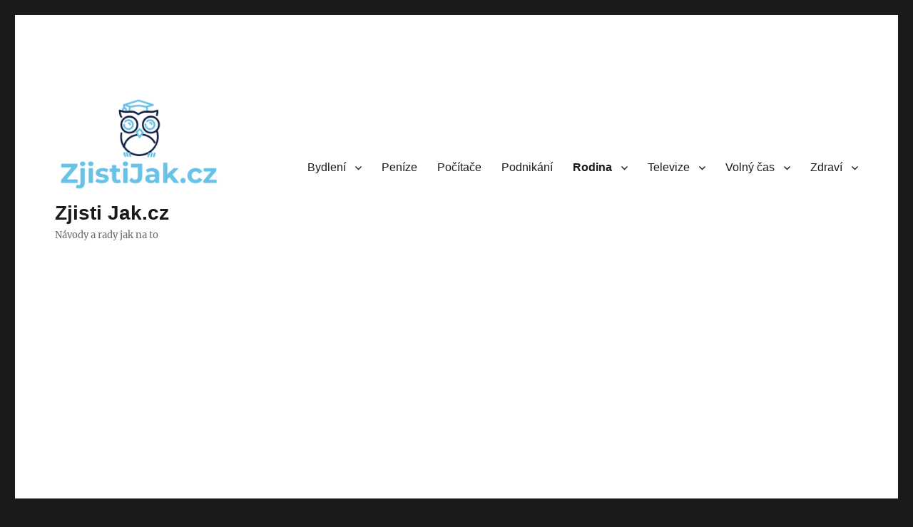

--- FILE ---
content_type: text/html; charset=UTF-8
request_url: https://zjistijak.cz/rodina/deti/
body_size: 19038
content:
<!DOCTYPE html>
<html lang="cs" prefix="og: https://ogp.me/ns#" class="no-js">
<head>
	<meta charset="UTF-8">
	<meta name="viewport" content="width=device-width, initial-scale=1">
	<link rel="profile" href="https://gmpg.org/xfn/11">
		<script>(function(html){html.className = html.className.replace(/\bno-js\b/,'js')})(document.documentElement);</script>

<!-- Optimalizace pro vyhledávače podle Rank Math - https://rankmath.com/ -->
<title>Děti Zjisti Jak.cz</title>
<meta name="robots" content="index, follow, max-snippet:-1, max-video-preview:-1, max-image-preview:large"/>
<link rel="canonical" href="https://zjistijak.cz/rodina/deti/" />
<link rel="next" href="https://zjistijak.cz/rodina/deti/page/2/" />
<meta property="og:locale" content="cs_CZ" />
<meta property="og:type" content="article" />
<meta property="og:title" content="Děti Zjisti Jak.cz" />
<meta property="og:url" content="https://zjistijak.cz/rodina/deti/" />
<meta property="og:site_name" content="Zjisti Jak.cz" />
<meta name="twitter:card" content="summary_large_image" />
<meta name="twitter:title" content="Děti Zjisti Jak.cz" />
<meta name="twitter:label1" content="Příspěvky" />
<meta name="twitter:data1" content="30" />
<script type="application/ld+json" class="rank-math-schema">{"@context":"https://schema.org","@graph":[{"@type":"Person","@id":"https://zjistijak.cz/#person","name":"Zjisti Jak.cz","url":"https://zjistijak.cz","image":{"@type":"ImageObject","@id":"https://zjistijak.cz/#logo","url":"https://zjistijak.cz/wp-content/uploads/2021/04/zjistijak-logo-150x150.png","contentUrl":"https://zjistijak.cz/wp-content/uploads/2021/04/zjistijak-logo-150x150.png","caption":"Zjisti Jak.cz","inLanguage":"cs"}},{"@type":"WebSite","@id":"https://zjistijak.cz/#website","url":"https://zjistijak.cz","name":"Zjisti Jak.cz","publisher":{"@id":"https://zjistijak.cz/#person"},"inLanguage":"cs"},{"@type":"CollectionPage","@id":"https://zjistijak.cz/rodina/deti/#webpage","url":"https://zjistijak.cz/rodina/deti/","name":"D\u011bti Zjisti Jak.cz","isPartOf":{"@id":"https://zjistijak.cz/#website"},"inLanguage":"cs"}]}</script>
<!-- /Rank Math WordPress SEO plugin -->

<link rel="alternate" type="application/rss+xml" title="Zjisti Jak.cz &raquo; RSS zdroj" href="https://zjistijak.cz/feed/" />
<link rel="alternate" type="application/rss+xml" title="Zjisti Jak.cz &raquo; RSS komentářů" href="https://zjistijak.cz/comments/feed/" />
<link rel="alternate" type="application/rss+xml" title="Zjisti Jak.cz &raquo; RSS pro rubriku Děti" href="https://zjistijak.cz/rodina/deti/feed/" />
<script>
window._wpemojiSettings = {"baseUrl":"https:\/\/s.w.org\/images\/core\/emoji\/14.0.0\/72x72\/","ext":".png","svgUrl":"https:\/\/s.w.org\/images\/core\/emoji\/14.0.0\/svg\/","svgExt":".svg","source":{"concatemoji":"https:\/\/zjistijak.cz\/wp-includes\/js\/wp-emoji-release.min.js?ver=6.4.7"}};
/*! This file is auto-generated */
!function(i,n){var o,s,e;function c(e){try{var t={supportTests:e,timestamp:(new Date).valueOf()};sessionStorage.setItem(o,JSON.stringify(t))}catch(e){}}function p(e,t,n){e.clearRect(0,0,e.canvas.width,e.canvas.height),e.fillText(t,0,0);var t=new Uint32Array(e.getImageData(0,0,e.canvas.width,e.canvas.height).data),r=(e.clearRect(0,0,e.canvas.width,e.canvas.height),e.fillText(n,0,0),new Uint32Array(e.getImageData(0,0,e.canvas.width,e.canvas.height).data));return t.every(function(e,t){return e===r[t]})}function u(e,t,n){switch(t){case"flag":return n(e,"\ud83c\udff3\ufe0f\u200d\u26a7\ufe0f","\ud83c\udff3\ufe0f\u200b\u26a7\ufe0f")?!1:!n(e,"\ud83c\uddfa\ud83c\uddf3","\ud83c\uddfa\u200b\ud83c\uddf3")&&!n(e,"\ud83c\udff4\udb40\udc67\udb40\udc62\udb40\udc65\udb40\udc6e\udb40\udc67\udb40\udc7f","\ud83c\udff4\u200b\udb40\udc67\u200b\udb40\udc62\u200b\udb40\udc65\u200b\udb40\udc6e\u200b\udb40\udc67\u200b\udb40\udc7f");case"emoji":return!n(e,"\ud83e\udef1\ud83c\udffb\u200d\ud83e\udef2\ud83c\udfff","\ud83e\udef1\ud83c\udffb\u200b\ud83e\udef2\ud83c\udfff")}return!1}function f(e,t,n){var r="undefined"!=typeof WorkerGlobalScope&&self instanceof WorkerGlobalScope?new OffscreenCanvas(300,150):i.createElement("canvas"),a=r.getContext("2d",{willReadFrequently:!0}),o=(a.textBaseline="top",a.font="600 32px Arial",{});return e.forEach(function(e){o[e]=t(a,e,n)}),o}function t(e){var t=i.createElement("script");t.src=e,t.defer=!0,i.head.appendChild(t)}"undefined"!=typeof Promise&&(o="wpEmojiSettingsSupports",s=["flag","emoji"],n.supports={everything:!0,everythingExceptFlag:!0},e=new Promise(function(e){i.addEventListener("DOMContentLoaded",e,{once:!0})}),new Promise(function(t){var n=function(){try{var e=JSON.parse(sessionStorage.getItem(o));if("object"==typeof e&&"number"==typeof e.timestamp&&(new Date).valueOf()<e.timestamp+604800&&"object"==typeof e.supportTests)return e.supportTests}catch(e){}return null}();if(!n){if("undefined"!=typeof Worker&&"undefined"!=typeof OffscreenCanvas&&"undefined"!=typeof URL&&URL.createObjectURL&&"undefined"!=typeof Blob)try{var e="postMessage("+f.toString()+"("+[JSON.stringify(s),u.toString(),p.toString()].join(",")+"));",r=new Blob([e],{type:"text/javascript"}),a=new Worker(URL.createObjectURL(r),{name:"wpTestEmojiSupports"});return void(a.onmessage=function(e){c(n=e.data),a.terminate(),t(n)})}catch(e){}c(n=f(s,u,p))}t(n)}).then(function(e){for(var t in e)n.supports[t]=e[t],n.supports.everything=n.supports.everything&&n.supports[t],"flag"!==t&&(n.supports.everythingExceptFlag=n.supports.everythingExceptFlag&&n.supports[t]);n.supports.everythingExceptFlag=n.supports.everythingExceptFlag&&!n.supports.flag,n.DOMReady=!1,n.readyCallback=function(){n.DOMReady=!0}}).then(function(){return e}).then(function(){var e;n.supports.everything||(n.readyCallback(),(e=n.source||{}).concatemoji?t(e.concatemoji):e.wpemoji&&e.twemoji&&(t(e.twemoji),t(e.wpemoji)))}))}((window,document),window._wpemojiSettings);
</script>
<style id='wp-emoji-styles-inline-css'>

	img.wp-smiley, img.emoji {
		display: inline !important;
		border: none !important;
		box-shadow: none !important;
		height: 1em !important;
		width: 1em !important;
		margin: 0 0.07em !important;
		vertical-align: -0.1em !important;
		background: none !important;
		padding: 0 !important;
	}
</style>
<link rel='stylesheet' id='wp-block-library-css' href='https://zjistijak.cz/wp-includes/css/dist/block-library/style.min.css?ver=6.4.7' media='all' />
<style id='wp-block-library-theme-inline-css'>
.wp-block-audio figcaption{color:#555;font-size:13px;text-align:center}.is-dark-theme .wp-block-audio figcaption{color:hsla(0,0%,100%,.65)}.wp-block-audio{margin:0 0 1em}.wp-block-code{border:1px solid #ccc;border-radius:4px;font-family:Menlo,Consolas,monaco,monospace;padding:.8em 1em}.wp-block-embed figcaption{color:#555;font-size:13px;text-align:center}.is-dark-theme .wp-block-embed figcaption{color:hsla(0,0%,100%,.65)}.wp-block-embed{margin:0 0 1em}.blocks-gallery-caption{color:#555;font-size:13px;text-align:center}.is-dark-theme .blocks-gallery-caption{color:hsla(0,0%,100%,.65)}.wp-block-image figcaption{color:#555;font-size:13px;text-align:center}.is-dark-theme .wp-block-image figcaption{color:hsla(0,0%,100%,.65)}.wp-block-image{margin:0 0 1em}.wp-block-pullquote{border-bottom:4px solid;border-top:4px solid;color:currentColor;margin-bottom:1.75em}.wp-block-pullquote cite,.wp-block-pullquote footer,.wp-block-pullquote__citation{color:currentColor;font-size:.8125em;font-style:normal;text-transform:uppercase}.wp-block-quote{border-left:.25em solid;margin:0 0 1.75em;padding-left:1em}.wp-block-quote cite,.wp-block-quote footer{color:currentColor;font-size:.8125em;font-style:normal;position:relative}.wp-block-quote.has-text-align-right{border-left:none;border-right:.25em solid;padding-left:0;padding-right:1em}.wp-block-quote.has-text-align-center{border:none;padding-left:0}.wp-block-quote.is-large,.wp-block-quote.is-style-large,.wp-block-quote.is-style-plain{border:none}.wp-block-search .wp-block-search__label{font-weight:700}.wp-block-search__button{border:1px solid #ccc;padding:.375em .625em}:where(.wp-block-group.has-background){padding:1.25em 2.375em}.wp-block-separator.has-css-opacity{opacity:.4}.wp-block-separator{border:none;border-bottom:2px solid;margin-left:auto;margin-right:auto}.wp-block-separator.has-alpha-channel-opacity{opacity:1}.wp-block-separator:not(.is-style-wide):not(.is-style-dots){width:100px}.wp-block-separator.has-background:not(.is-style-dots){border-bottom:none;height:1px}.wp-block-separator.has-background:not(.is-style-wide):not(.is-style-dots){height:2px}.wp-block-table{margin:0 0 1em}.wp-block-table td,.wp-block-table th{word-break:normal}.wp-block-table figcaption{color:#555;font-size:13px;text-align:center}.is-dark-theme .wp-block-table figcaption{color:hsla(0,0%,100%,.65)}.wp-block-video figcaption{color:#555;font-size:13px;text-align:center}.is-dark-theme .wp-block-video figcaption{color:hsla(0,0%,100%,.65)}.wp-block-video{margin:0 0 1em}.wp-block-template-part.has-background{margin-bottom:0;margin-top:0;padding:1.25em 2.375em}
</style>
<style id='rank-math-toc-block-style-inline-css'>
.wp-block-rank-math-toc-block nav ol{counter-reset:item}.wp-block-rank-math-toc-block nav ol li{display:block}.wp-block-rank-math-toc-block nav ol li:before{content:counters(item, ".") " ";counter-increment:item}

</style>
<style id='classic-theme-styles-inline-css'>
/*! This file is auto-generated */
.wp-block-button__link{color:#fff;background-color:#32373c;border-radius:9999px;box-shadow:none;text-decoration:none;padding:calc(.667em + 2px) calc(1.333em + 2px);font-size:1.125em}.wp-block-file__button{background:#32373c;color:#fff;text-decoration:none}
</style>
<style id='global-styles-inline-css'>
body{--wp--preset--color--black: #000000;--wp--preset--color--cyan-bluish-gray: #abb8c3;--wp--preset--color--white: #fff;--wp--preset--color--pale-pink: #f78da7;--wp--preset--color--vivid-red: #cf2e2e;--wp--preset--color--luminous-vivid-orange: #ff6900;--wp--preset--color--luminous-vivid-amber: #fcb900;--wp--preset--color--light-green-cyan: #7bdcb5;--wp--preset--color--vivid-green-cyan: #00d084;--wp--preset--color--pale-cyan-blue: #8ed1fc;--wp--preset--color--vivid-cyan-blue: #0693e3;--wp--preset--color--vivid-purple: #9b51e0;--wp--preset--color--dark-gray: #1a1a1a;--wp--preset--color--medium-gray: #686868;--wp--preset--color--light-gray: #e5e5e5;--wp--preset--color--blue-gray: #4d545c;--wp--preset--color--bright-blue: #007acc;--wp--preset--color--light-blue: #9adffd;--wp--preset--color--dark-brown: #402b30;--wp--preset--color--medium-brown: #774e24;--wp--preset--color--dark-red: #640c1f;--wp--preset--color--bright-red: #ff675f;--wp--preset--color--yellow: #ffef8e;--wp--preset--gradient--vivid-cyan-blue-to-vivid-purple: linear-gradient(135deg,rgba(6,147,227,1) 0%,rgb(155,81,224) 100%);--wp--preset--gradient--light-green-cyan-to-vivid-green-cyan: linear-gradient(135deg,rgb(122,220,180) 0%,rgb(0,208,130) 100%);--wp--preset--gradient--luminous-vivid-amber-to-luminous-vivid-orange: linear-gradient(135deg,rgba(252,185,0,1) 0%,rgba(255,105,0,1) 100%);--wp--preset--gradient--luminous-vivid-orange-to-vivid-red: linear-gradient(135deg,rgba(255,105,0,1) 0%,rgb(207,46,46) 100%);--wp--preset--gradient--very-light-gray-to-cyan-bluish-gray: linear-gradient(135deg,rgb(238,238,238) 0%,rgb(169,184,195) 100%);--wp--preset--gradient--cool-to-warm-spectrum: linear-gradient(135deg,rgb(74,234,220) 0%,rgb(151,120,209) 20%,rgb(207,42,186) 40%,rgb(238,44,130) 60%,rgb(251,105,98) 80%,rgb(254,248,76) 100%);--wp--preset--gradient--blush-light-purple: linear-gradient(135deg,rgb(255,206,236) 0%,rgb(152,150,240) 100%);--wp--preset--gradient--blush-bordeaux: linear-gradient(135deg,rgb(254,205,165) 0%,rgb(254,45,45) 50%,rgb(107,0,62) 100%);--wp--preset--gradient--luminous-dusk: linear-gradient(135deg,rgb(255,203,112) 0%,rgb(199,81,192) 50%,rgb(65,88,208) 100%);--wp--preset--gradient--pale-ocean: linear-gradient(135deg,rgb(255,245,203) 0%,rgb(182,227,212) 50%,rgb(51,167,181) 100%);--wp--preset--gradient--electric-grass: linear-gradient(135deg,rgb(202,248,128) 0%,rgb(113,206,126) 100%);--wp--preset--gradient--midnight: linear-gradient(135deg,rgb(2,3,129) 0%,rgb(40,116,252) 100%);--wp--preset--font-size--small: 13px;--wp--preset--font-size--medium: 20px;--wp--preset--font-size--large: 36px;--wp--preset--font-size--x-large: 42px;--wp--preset--spacing--20: 0.44rem;--wp--preset--spacing--30: 0.67rem;--wp--preset--spacing--40: 1rem;--wp--preset--spacing--50: 1.5rem;--wp--preset--spacing--60: 2.25rem;--wp--preset--spacing--70: 3.38rem;--wp--preset--spacing--80: 5.06rem;--wp--preset--shadow--natural: 6px 6px 9px rgba(0, 0, 0, 0.2);--wp--preset--shadow--deep: 12px 12px 50px rgba(0, 0, 0, 0.4);--wp--preset--shadow--sharp: 6px 6px 0px rgba(0, 0, 0, 0.2);--wp--preset--shadow--outlined: 6px 6px 0px -3px rgba(255, 255, 255, 1), 6px 6px rgba(0, 0, 0, 1);--wp--preset--shadow--crisp: 6px 6px 0px rgba(0, 0, 0, 1);}:where(.is-layout-flex){gap: 0.5em;}:where(.is-layout-grid){gap: 0.5em;}body .is-layout-flow > .alignleft{float: left;margin-inline-start: 0;margin-inline-end: 2em;}body .is-layout-flow > .alignright{float: right;margin-inline-start: 2em;margin-inline-end: 0;}body .is-layout-flow > .aligncenter{margin-left: auto !important;margin-right: auto !important;}body .is-layout-constrained > .alignleft{float: left;margin-inline-start: 0;margin-inline-end: 2em;}body .is-layout-constrained > .alignright{float: right;margin-inline-start: 2em;margin-inline-end: 0;}body .is-layout-constrained > .aligncenter{margin-left: auto !important;margin-right: auto !important;}body .is-layout-constrained > :where(:not(.alignleft):not(.alignright):not(.alignfull)){max-width: var(--wp--style--global--content-size);margin-left: auto !important;margin-right: auto !important;}body .is-layout-constrained > .alignwide{max-width: var(--wp--style--global--wide-size);}body .is-layout-flex{display: flex;}body .is-layout-flex{flex-wrap: wrap;align-items: center;}body .is-layout-flex > *{margin: 0;}body .is-layout-grid{display: grid;}body .is-layout-grid > *{margin: 0;}:where(.wp-block-columns.is-layout-flex){gap: 2em;}:where(.wp-block-columns.is-layout-grid){gap: 2em;}:where(.wp-block-post-template.is-layout-flex){gap: 1.25em;}:where(.wp-block-post-template.is-layout-grid){gap: 1.25em;}.has-black-color{color: var(--wp--preset--color--black) !important;}.has-cyan-bluish-gray-color{color: var(--wp--preset--color--cyan-bluish-gray) !important;}.has-white-color{color: var(--wp--preset--color--white) !important;}.has-pale-pink-color{color: var(--wp--preset--color--pale-pink) !important;}.has-vivid-red-color{color: var(--wp--preset--color--vivid-red) !important;}.has-luminous-vivid-orange-color{color: var(--wp--preset--color--luminous-vivid-orange) !important;}.has-luminous-vivid-amber-color{color: var(--wp--preset--color--luminous-vivid-amber) !important;}.has-light-green-cyan-color{color: var(--wp--preset--color--light-green-cyan) !important;}.has-vivid-green-cyan-color{color: var(--wp--preset--color--vivid-green-cyan) !important;}.has-pale-cyan-blue-color{color: var(--wp--preset--color--pale-cyan-blue) !important;}.has-vivid-cyan-blue-color{color: var(--wp--preset--color--vivid-cyan-blue) !important;}.has-vivid-purple-color{color: var(--wp--preset--color--vivid-purple) !important;}.has-black-background-color{background-color: var(--wp--preset--color--black) !important;}.has-cyan-bluish-gray-background-color{background-color: var(--wp--preset--color--cyan-bluish-gray) !important;}.has-white-background-color{background-color: var(--wp--preset--color--white) !important;}.has-pale-pink-background-color{background-color: var(--wp--preset--color--pale-pink) !important;}.has-vivid-red-background-color{background-color: var(--wp--preset--color--vivid-red) !important;}.has-luminous-vivid-orange-background-color{background-color: var(--wp--preset--color--luminous-vivid-orange) !important;}.has-luminous-vivid-amber-background-color{background-color: var(--wp--preset--color--luminous-vivid-amber) !important;}.has-light-green-cyan-background-color{background-color: var(--wp--preset--color--light-green-cyan) !important;}.has-vivid-green-cyan-background-color{background-color: var(--wp--preset--color--vivid-green-cyan) !important;}.has-pale-cyan-blue-background-color{background-color: var(--wp--preset--color--pale-cyan-blue) !important;}.has-vivid-cyan-blue-background-color{background-color: var(--wp--preset--color--vivid-cyan-blue) !important;}.has-vivid-purple-background-color{background-color: var(--wp--preset--color--vivid-purple) !important;}.has-black-border-color{border-color: var(--wp--preset--color--black) !important;}.has-cyan-bluish-gray-border-color{border-color: var(--wp--preset--color--cyan-bluish-gray) !important;}.has-white-border-color{border-color: var(--wp--preset--color--white) !important;}.has-pale-pink-border-color{border-color: var(--wp--preset--color--pale-pink) !important;}.has-vivid-red-border-color{border-color: var(--wp--preset--color--vivid-red) !important;}.has-luminous-vivid-orange-border-color{border-color: var(--wp--preset--color--luminous-vivid-orange) !important;}.has-luminous-vivid-amber-border-color{border-color: var(--wp--preset--color--luminous-vivid-amber) !important;}.has-light-green-cyan-border-color{border-color: var(--wp--preset--color--light-green-cyan) !important;}.has-vivid-green-cyan-border-color{border-color: var(--wp--preset--color--vivid-green-cyan) !important;}.has-pale-cyan-blue-border-color{border-color: var(--wp--preset--color--pale-cyan-blue) !important;}.has-vivid-cyan-blue-border-color{border-color: var(--wp--preset--color--vivid-cyan-blue) !important;}.has-vivid-purple-border-color{border-color: var(--wp--preset--color--vivid-purple) !important;}.has-vivid-cyan-blue-to-vivid-purple-gradient-background{background: var(--wp--preset--gradient--vivid-cyan-blue-to-vivid-purple) !important;}.has-light-green-cyan-to-vivid-green-cyan-gradient-background{background: var(--wp--preset--gradient--light-green-cyan-to-vivid-green-cyan) !important;}.has-luminous-vivid-amber-to-luminous-vivid-orange-gradient-background{background: var(--wp--preset--gradient--luminous-vivid-amber-to-luminous-vivid-orange) !important;}.has-luminous-vivid-orange-to-vivid-red-gradient-background{background: var(--wp--preset--gradient--luminous-vivid-orange-to-vivid-red) !important;}.has-very-light-gray-to-cyan-bluish-gray-gradient-background{background: var(--wp--preset--gradient--very-light-gray-to-cyan-bluish-gray) !important;}.has-cool-to-warm-spectrum-gradient-background{background: var(--wp--preset--gradient--cool-to-warm-spectrum) !important;}.has-blush-light-purple-gradient-background{background: var(--wp--preset--gradient--blush-light-purple) !important;}.has-blush-bordeaux-gradient-background{background: var(--wp--preset--gradient--blush-bordeaux) !important;}.has-luminous-dusk-gradient-background{background: var(--wp--preset--gradient--luminous-dusk) !important;}.has-pale-ocean-gradient-background{background: var(--wp--preset--gradient--pale-ocean) !important;}.has-electric-grass-gradient-background{background: var(--wp--preset--gradient--electric-grass) !important;}.has-midnight-gradient-background{background: var(--wp--preset--gradient--midnight) !important;}.has-small-font-size{font-size: var(--wp--preset--font-size--small) !important;}.has-medium-font-size{font-size: var(--wp--preset--font-size--medium) !important;}.has-large-font-size{font-size: var(--wp--preset--font-size--large) !important;}.has-x-large-font-size{font-size: var(--wp--preset--font-size--x-large) !important;}
.wp-block-navigation a:where(:not(.wp-element-button)){color: inherit;}
:where(.wp-block-post-template.is-layout-flex){gap: 1.25em;}:where(.wp-block-post-template.is-layout-grid){gap: 1.25em;}
:where(.wp-block-columns.is-layout-flex){gap: 2em;}:where(.wp-block-columns.is-layout-grid){gap: 2em;}
.wp-block-pullquote{font-size: 1.5em;line-height: 1.6;}
</style>
<link rel='stylesheet' id='kk-star-ratings-css' href='https://zjistijak.cz/wp-content/plugins/kk-star-ratings/src/core/public/css/kk-star-ratings.min.css?ver=5.4.7' media='all' />
<link rel='stylesheet' id='twentysixteen-fonts-css' href='https://zjistijak.cz/wp-content/themes/twentysixteen/fonts/merriweather-plus-inconsolata.css?ver=20230328' media='all' />
<link rel='stylesheet' id='genericons-css' href='https://zjistijak.cz/wp-content/themes/twentysixteen/genericons/genericons.css?ver=20201208' media='all' />
<link rel='stylesheet' id='twentysixteen-style-css' href='https://zjistijak.cz/wp-content/themes/twentysixteen/style.css?ver=20231107' media='all' />
<link rel='stylesheet' id='twentysixteen-block-style-css' href='https://zjistijak.cz/wp-content/themes/twentysixteen/css/blocks.css?ver=20231016' media='all' />
<!--[if lt IE 10]>
<link rel='stylesheet' id='twentysixteen-ie-css' href='https://zjistijak.cz/wp-content/themes/twentysixteen/css/ie.css?ver=20170530' media='all' />
<![endif]-->
<!--[if lt IE 9]>
<link rel='stylesheet' id='twentysixteen-ie8-css' href='https://zjistijak.cz/wp-content/themes/twentysixteen/css/ie8.css?ver=20170530' media='all' />
<![endif]-->
<!--[if lt IE 8]>
<link rel='stylesheet' id='twentysixteen-ie7-css' href='https://zjistijak.cz/wp-content/themes/twentysixteen/css/ie7.css?ver=20170530' media='all' />
<![endif]-->
<script src="https://zjistijak.cz/wp-includes/js/jquery/jquery.min.js?ver=3.7.1" id="jquery-core-js"></script>
<script src="https://zjistijak.cz/wp-includes/js/jquery/jquery-migrate.min.js?ver=3.4.1" id="jquery-migrate-js"></script>
<script id="jquery-js-after">
jQuery(document).ready(function() {
	jQuery(".2d91de9add7b4850d7e6210095b1aa2b").click(function() {
		jQuery.post(
			"https://zjistijak.cz/wp-admin/admin-ajax.php", {
				"action": "quick_adsense_onpost_ad_click",
				"quick_adsense_onpost_ad_index": jQuery(this).attr("data-index"),
				"quick_adsense_nonce": "3e80b5c75b",
			}, function(response) { }
		);
	});
});
</script>
<!--[if lt IE 9]>
<script src="https://zjistijak.cz/wp-content/themes/twentysixteen/js/html5.js?ver=3.7.3" id="twentysixteen-html5-js"></script>
<![endif]-->
<script id="twentysixteen-script-js-extra">
var screenReaderText = {"expand":"Zobrazit pod\u0159azen\u00e9 polo\u017eky","collapse":"Skr\u00fdt pod\u0159azen\u00e9 polo\u017eky"};
</script>
<script src="https://zjistijak.cz/wp-content/themes/twentysixteen/js/functions.js?ver=20230629" id="twentysixteen-script-js" defer data-wp-strategy="defer"></script>
<link rel="https://api.w.org/" href="https://zjistijak.cz/wp-json/" /><link rel="alternate" type="application/json" href="https://zjistijak.cz/wp-json/wp/v2/categories/48" /><link rel="EditURI" type="application/rsd+xml" title="RSD" href="https://zjistijak.cz/xmlrpc.php?rsd" />
<meta name="generator" content="WordPress 6.4.7" />

		<!-- GA Google Analytics @ https://m0n.co/ga -->
		<script async src="https://www.googletagmanager.com/gtag/js?id=UA-46842168-1"></script>
		<script>
			window.dataLayer = window.dataLayer || [];
			function gtag(){dataLayer.push(arguments);}
			gtag('js', new Date());
			gtag('config', 'UA-46842168-1');
		</script>

	</head>

<body class="archive category category-deti category-48 wp-custom-logo wp-embed-responsive group-blog no-sidebar hfeed">
<div id="page" class="site">
	<div class="site-inner">
		<a class="skip-link screen-reader-text" href="#content">
			Přejít k obsahu webu		</a>

		<header id="masthead" class="site-header">
			<div class="site-header-main">
				<div class="site-branding">
					<a href="https://zjistijak.cz/" class="custom-logo-link" rel="home"><img width="280" height="156" src="https://zjistijak.cz/wp-content/uploads/2021/04/zjistijak-logo.png" class="custom-logo" alt="Zjisti Jak.cz" decoding="async" srcset="https://zjistijak.cz/wp-content/uploads/2021/04/zjistijak-logo.png 280w, https://zjistijak.cz/wp-content/uploads/2021/04/zjistijak-logo-150x84.png 150w" sizes="(max-width: 280px) 85vw, 280px" /></a>
											<p class="site-title"><a href="https://zjistijak.cz/" rel="home">Zjisti Jak.cz</a></p>
												<p class="site-description">Návody a rady jak na to</p>
									</div><!-- .site-branding -->

									<button id="menu-toggle" class="menu-toggle">Menu</button>

					<div id="site-header-menu" class="site-header-menu">
													<nav id="site-navigation" class="main-navigation" aria-label="Hlavní menu">
								<div class="menu-menu-container"><ul id="menu-menu" class="primary-menu"><li id="menu-item-287" class="menu-item menu-item-type-taxonomy menu-item-object-category menu-item-has-children menu-item-287"><a href="https://zjistijak.cz/bydleni/">Bydlení</a>
<ul class="sub-menu">
	<li id="menu-item-288" class="menu-item menu-item-type-taxonomy menu-item-object-category menu-item-has-children menu-item-288"><a href="https://zjistijak.cz/bydleni/zahrada/">Zahrada</a>
	<ul class="sub-menu">
		<li id="menu-item-289" class="menu-item menu-item-type-taxonomy menu-item-object-category menu-item-289"><a href="https://zjistijak.cz/bydleni/zahrada/kvetiny/">Květiny</a></li>
	</ul>
</li>
</ul>
</li>
<li id="menu-item-290" class="menu-item menu-item-type-taxonomy menu-item-object-category menu-item-290"><a href="https://zjistijak.cz/penize/">Peníze</a></li>
<li id="menu-item-291" class="menu-item menu-item-type-taxonomy menu-item-object-category menu-item-291"><a href="https://zjistijak.cz/pocitace/">Počítače</a></li>
<li id="menu-item-292" class="menu-item menu-item-type-taxonomy menu-item-object-category menu-item-292"><a href="https://zjistijak.cz/podnikani/">Podnikání</a></li>
<li id="menu-item-293" class="menu-item menu-item-type-taxonomy menu-item-object-category current-category-ancestor current-menu-ancestor current-menu-parent current-category-parent menu-item-has-children menu-item-293"><a href="https://zjistijak.cz/rodina/">Rodina</a>
<ul class="sub-menu">
	<li id="menu-item-294" class="menu-item menu-item-type-taxonomy menu-item-object-category current-menu-item menu-item-294"><a href="https://zjistijak.cz/rodina/deti/" aria-current="page">Děti</a></li>
	<li id="menu-item-295" class="menu-item menu-item-type-taxonomy menu-item-object-category menu-item-295"><a href="https://zjistijak.cz/rodina/sex/">Sex</a></li>
	<li id="menu-item-296" class="menu-item menu-item-type-taxonomy menu-item-object-category menu-item-296"><a href="https://zjistijak.cz/rodina/tehotenstvi/">Těhotenství</a></li>
	<li id="menu-item-297" class="menu-item menu-item-type-taxonomy menu-item-object-category menu-item-297"><a href="https://zjistijak.cz/rodina/vztahy/">Vztahy</a></li>
</ul>
</li>
<li id="menu-item-298" class="menu-item menu-item-type-taxonomy menu-item-object-category menu-item-has-children menu-item-298"><a href="https://zjistijak.cz/televize/">Televize</a>
<ul class="sub-menu">
	<li id="menu-item-299" class="menu-item menu-item-type-taxonomy menu-item-object-category menu-item-299"><a href="https://zjistijak.cz/televize/filmy/">Filmy</a></li>
	<li id="menu-item-300" class="menu-item menu-item-type-taxonomy menu-item-object-category menu-item-300"><a href="https://zjistijak.cz/televize/serialy/">Seriály</a></li>
</ul>
</li>
<li id="menu-item-302" class="menu-item menu-item-type-taxonomy menu-item-object-category menu-item-has-children menu-item-302"><a href="https://zjistijak.cz/volny-cas/">Volný čas</a>
<ul class="sub-menu">
	<li id="menu-item-303" class="menu-item menu-item-type-taxonomy menu-item-object-category menu-item-303"><a href="https://zjistijak.cz/volny-cas/cestovani/">Cestování</a></li>
	<li id="menu-item-304" class="menu-item menu-item-type-taxonomy menu-item-object-category menu-item-304"><a href="https://zjistijak.cz/volny-cas/hobby/">Hobby</a></li>
	<li id="menu-item-305" class="menu-item menu-item-type-taxonomy menu-item-object-category menu-item-305"><a href="https://zjistijak.cz/volny-cas/vareni/">Vaření</a></li>
	<li id="menu-item-306" class="menu-item menu-item-type-taxonomy menu-item-object-category menu-item-306"><a href="https://zjistijak.cz/volny-cas/c101-zabava/">Zábava</a></li>
</ul>
</li>
<li id="menu-item-307" class="menu-item menu-item-type-taxonomy menu-item-object-category menu-item-has-children menu-item-307"><a href="https://zjistijak.cz/zdravi/">Zdraví</a>
<ul class="sub-menu">
	<li id="menu-item-308" class="menu-item menu-item-type-taxonomy menu-item-object-category menu-item-308"><a href="https://zjistijak.cz/zdravi/hubnuti/">Hubnutí</a></li>
	<li id="menu-item-309" class="menu-item menu-item-type-taxonomy menu-item-object-category menu-item-309"><a href="https://zjistijak.cz/zdravi/krasa-a-moda/">Krása a móda</a></li>
	<li id="menu-item-310" class="menu-item menu-item-type-taxonomy menu-item-object-category menu-item-has-children menu-item-310"><a href="https://zjistijak.cz/zdravi/sport/">Sport</a>
	<ul class="sub-menu">
		<li id="menu-item-311" class="menu-item menu-item-type-taxonomy menu-item-object-category menu-item-311"><a href="https://zjistijak.cz/zdravi/sport/posilovani/">Posilování</a></li>
	</ul>
</li>
</ul>
</li>
</ul></div>							</nav><!-- .main-navigation -->
						
											</div><!-- .site-header-menu -->
							</div><!-- .site-header-main -->

					</header><!-- .site-header -->

		<div id="content" class="site-content">

	<div id="primary" class="content-area">
		<main id="main" class="site-main">

		
			<header class="page-header">
				<h1 class="page-title">Rubrika: <span>Děti</span></h1>			</header><!-- .page-header -->

			
<article id="post-2111" class="post-2111 post type-post status-publish format-standard has-post-thumbnail hentry category-deti">
	<header class="entry-header">
		
		<h2 class="entry-title"><a href="https://zjistijak.cz/rodina/deti/jak-pripravit-dite-na-skolku/" rel="bookmark">Jak připravit dítě na školku</a></h2>	</header><!-- .entry-header -->

	
	
	<a class="post-thumbnail" href="https://zjistijak.cz/rodina/deti/jak-pripravit-dite-na-skolku/" aria-hidden="true">
		<img width="640" height="480" src="https://zjistijak.cz/wp-content/uploads/2017/06/školka_1497188707.jpg" class="attachment-post-thumbnail size-post-thumbnail wp-post-image" alt="Jak připravit dítě na školku" decoding="async" fetchpriority="high" srcset="https://zjistijak.cz/wp-content/uploads/2017/06/školka_1497188707.jpg 640w, https://zjistijak.cz/wp-content/uploads/2017/06/školka_1497188707-300x225.jpg 300w" sizes="(max-width: 709px) 85vw, (max-width: 909px) 67vw, (max-width: 1362px) 88vw, 1200px" />	</a>

		
	<div class="entry-content">
		<div class="2d91de9add7b4850d7e6210095b1aa2b" data-index="1" style="float: none; margin:10px 0 10px 0; text-align:center;">
<script async src="https://pagead2.googlesyndication.com/pagead/js/adsbygoogle.js"></script>
<!-- zjistijak-respons -->
<ins class="adsbygoogle"
     style="display:block"
     data-ad-client="ca-pub-2978006693423495"
     data-ad-slot="3573667286"
     data-ad-format="auto"
     data-full-width-responsive="true"></ins>
<script>
     (adsbygoogle = window.adsbygoogle || []).push({});
</script>
</div>
<p>Nastala doba, kdy by mělo jít vaše dítě do školky? Bojíte se toho, že to pro něj bude těžké a že to bude nést špatně? Pak vaše <a href="https://zjistijak.cz/zdravi/sport/jak-ucit-deti-lyzovat">dítě</a> na tento fakt začněte včas připravovat. Je to opravdu velká změna a pokud je na vás navyklé od malička, nebude snadné se odpoutat. <a href="https://zjistijak.cz/rodina/deti/jak-pripravit-dite-na-skolku/#more-2111" class="more-link">Pokračovat ve čtení<span class="screen-reader-text"> &#8222;Jak připravit dítě na školku&#8220;</span></a></p>

<div style="font-size: 0px; height: 0px; line-height: 0px; margin: 0; padding: 0; clear: both;"></div>	</div><!-- .entry-content -->

	<footer class="entry-footer">
		<span class="byline"><span class="author vcard"><span class="screen-reader-text">Autor: </span> <a class="url fn n" href="https://zjistijak.cz/author/hedy/">Hedy</a></span></span><span class="posted-on"><span class="screen-reader-text">Publikováno: </span><a href="https://zjistijak.cz/rodina/deti/jak-pripravit-dite-na-skolku/" rel="bookmark"><time class="entry-date published" datetime="2017-06-02T14:42:19+01:00">02/06/2017</time><time class="updated" datetime="2017-06-11T14:47:33+01:00">11/06/2017</time></a></span><span class="cat-links"><span class="screen-reader-text">Rubriky: </span><a href="https://zjistijak.cz/rodina/deti/" rel="category tag">Děti</a></span><span class="comments-link"><a href="https://zjistijak.cz/rodina/deti/jak-pripravit-dite-na-skolku/#respond">Napsat komentář<span class="screen-reader-text"> pro text s názvem Jak připravit dítě na školku</span></a></span>			</footer><!-- .entry-footer -->
</article><!-- #post-2111 -->

<article id="post-2047" class="post-2047 post type-post status-publish format-standard has-post-thumbnail hentry category-deti category-sex tag-tehotenstvi-2">
	<header class="entry-header">
		
		<h2 class="entry-title"><a href="https://zjistijak.cz/rodina/deti/jak-rychle-otehotnet/" rel="bookmark">Jak rychle otěhotnět</a></h2>	</header><!-- .entry-header -->

	
	
	<a class="post-thumbnail" href="https://zjistijak.cz/rodina/deti/jak-rychle-otehotnet/" aria-hidden="true">
		<img width="640" height="425" src="https://zjistijak.cz/wp-content/uploads/2017/02/těhotenství_1488081242.jpg" class="attachment-post-thumbnail size-post-thumbnail wp-post-image" alt="Jak rychle otěhotnět" decoding="async" srcset="https://zjistijak.cz/wp-content/uploads/2017/02/těhotenství_1488081242.jpg 640w, https://zjistijak.cz/wp-content/uploads/2017/02/těhotenství_1488081242-300x199.jpg 300w" sizes="(max-width: 709px) 85vw, (max-width: 909px) 67vw, (max-width: 1362px) 88vw, 1200px" />	</a>

		
	<div class="entry-content">
		<p>Snad každá žena touží mít miminko. Problémem dnešní uspěchané doby je to, že někdy může mít žena <a href="https://zjistijak.cz/rodina/tehotenstvi/jak-dlouho-zkouset-otehotnet">s rychlým otěhotněním</a> problém. Poté si neustále kladou ženy otázku, co mohu udělat proto, abych rychle otěhotněla? Prvním krokem k rychlejšímu otěhotnění je předpoklad zachování klidu. Stres, ve kterém se žena v případě neúspěšného pokusu o otěhotnění nachází, není dobrým pomocníkem pro úspěch.</p>
<p>Některým ženám stačí pro úspěšné otěhotnění jen vysadit antikoncepční pilulky. Jenže zatímco jedné ženě se podaří otěhotnět rychle a bez sebe menšího úsilí, jiné ženy to tak snadné nemají. Tyto ženy potřebují pro otěhotnění soustředěné úsilí, spoustu pokusů a někdy i lékařskou pomoc. Pro některé ženy se tak otěhotnění stává noční můrou. Neustále se v hlavě zabírají otázkou, jak rychle otěhotnět?</p>
<p>Ptají se sami sebe či svých kamarádek, příbuzných, co mají udělat proto, aby rychle otěhotněli. Existuje několik rad, které poradí těmto ženám s tím, jak rychle otěhotnět. V mnoha případech tyto rady zaberou. Po dodržení některých rad, žena zjistí, že na těhotenském tesu jsou dvě čárky. V tu chvíli prožívá velké štěstí, jelikož ví, že je těhotná.</p>
<h2>Jak rychle otěhotnět – rady</h2>
<p>● Pravidelné milování</p>
<p>Toužíte li otěhotnět a nedaří se vám, zkuste se začít s partnerem pravidelně milovat. Obzvláště v případě, že jste neměli pravidelný cyklus v milování. Zkuste se milovat třikrát až čtyřikrát do týdne. Zde je velmi velká šance, že se Vám podaří otěhotnět.</p>
<p>● Vypočítejte si ovulaci</p>
<p>Jednoduchá metoda, jak zjistit kdy má žena nejplodnější dny. Ovulační dny si může žena vypočítat sama na základě pravidelnosti svého cyklu, kdy nejplodnějším dnem první den po čtrnácti dnech uplynulé periody. Ovulaci můžou ženy zjistit i pomocí ovulačních testů. Ovulační testy pracují na principu měření hladiny hormonu LH, který je přítomný v moči a signalizuje, že vaječníky uvolnily vajíčko.</p>
<p>● Milování před ovulací</p>
<p>Pokud znáte termín své ovulace, využijte možnost milování s parterem. Spermie vydrží živé dvacet čtyři až čtyřicet osm hodin v těle ženy. Vajíčka jsou totiž schopná</p>
<p>po ovulaci přežít v těle ženy jen 12 hodin. Pokud se do té doby žena stihne pomilovat má vysokou šanci na otěhotnění.</p>
<p>● Sledování poševního sekretu</p>
<p>Po skončení periody je poševní sekret řídký a průhledný. Ovšem po periodě začíná stoupat hladina progesteronu. Progesteron tak před ovulací způsobuje hustší poševní sekret. Jakmile se přiblíží ovulace, zvyšte frekvenci milování s partnerem.</p>
<p>V případě, se ženám nepodaří otěhotnět ani po dodržení rad, je vhodné navštívit gynekologa. Gynekolog je schopný ženě poradit s otěhotněním, je to odborník, který může na základě svých znalostí a zkušeností ženě nejlépe pomoci s otěhotněním.</p>
<div class="2d91de9add7b4850d7e6210095b1aa2b" data-index="3" style="float: none; margin:10px 0 10px 0; text-align:center;">
<script async src="https://pagead2.googlesyndication.com/pagead/js/adsbygoogle.js"></script>
<!-- zjistijak-respons -->
<ins class="adsbygoogle"
     style="display:block"
     data-ad-client="ca-pub-2978006693423495"
     data-ad-slot="3573667286"
     data-ad-format="auto"
     data-full-width-responsive="true"></ins>
<script>
     (adsbygoogle = window.adsbygoogle || []).push({});
</script>
</div>

<div style="font-size: 0px; height: 0px; line-height: 0px; margin: 0; padding: 0; clear: both;"></div>	</div><!-- .entry-content -->

	<footer class="entry-footer">
		<span class="byline"><span class="author vcard"><span class="screen-reader-text">Autor: </span> <a class="url fn n" href="https://zjistijak.cz/author/hedy/">Hedy</a></span></span><span class="posted-on"><span class="screen-reader-text">Publikováno: </span><a href="https://zjistijak.cz/rodina/deti/jak-rychle-otehotnet/" rel="bookmark"><time class="entry-date published updated" datetime="2017-02-26T04:55:15+01:00">26/02/2017</time></a></span><span class="cat-links"><span class="screen-reader-text">Rubriky: </span><a href="https://zjistijak.cz/rodina/deti/" rel="category tag">Děti</a>, <a href="https://zjistijak.cz/rodina/sex/" rel="category tag">Sex</a></span><span class="tags-links"><span class="screen-reader-text">Štítky: </span><a href="https://zjistijak.cz/tag/tehotenstvi-2/" rel="tag">těhotenství</a></span><span class="comments-link"><a href="https://zjistijak.cz/rodina/deti/jak-rychle-otehotnet/#respond">Napsat komentář<span class="screen-reader-text"> pro text s názvem Jak rychle otěhotnět</span></a></span>			</footer><!-- .entry-footer -->
</article><!-- #post-2047 -->

<article id="post-2035" class="post-2035 post type-post status-publish format-standard has-post-thumbnail hentry category-deti">
	<header class="entry-header">
		
		<h2 class="entry-title"><a href="https://zjistijak.cz/rodina/deti/jak-se-dostat-skolky/" rel="bookmark">Jak se dostat do školky</a></h2>	</header><!-- .entry-header -->

	
	
	<a class="post-thumbnail" href="https://zjistijak.cz/rodina/deti/jak-se-dostat-skolky/" aria-hidden="true">
		<img width="640" height="422" src="https://zjistijak.cz/wp-content/uploads/2017/02/student_1486620457.png" class="attachment-post-thumbnail size-post-thumbnail wp-post-image" alt="Jak se dostat do školky" decoding="async" loading="lazy" srcset="https://zjistijak.cz/wp-content/uploads/2017/02/student_1486620457.png 640w, https://zjistijak.cz/wp-content/uploads/2017/02/student_1486620457-300x198.png 300w" sizes="(max-width: 709px) 85vw, (max-width: 909px) 67vw, (max-width: 1362px) 88vw, 1200px" />	</a>

		
	<div class="entry-content">
		<p>Umístit <a href="https://zjistijak.cz/rodina/deti/co-delat-kdyz-dite-neposloucha">dítě</a> do školky bývá nemalý problém, a pokud matka nemá práci, do školky nejspíše vaše dítě nevezmou. Je to takový začarovaný kruh, kdy matka aby našla práci potřebuje školku, a pokud nemá práci, tak školku nedostane. Zajímalo by mě, jestli se tento problém někdy začne řešit.</p>
<p>Nás jako matky toto strašně znevýhodňuje a díky tomu, že nemáme školku, nemáme šanci ani dostat práci. Jak tedy dítě do školky dostat? Nejprve si najděte zaměstnání, kde vám vypíší, že vás od 1.9. zaměstnají a s tímto už máte šanci školku dostat.</p>
<p>Někde jsou však školky tak plné, že neberou ani děti matek, jež práci mají. Tady nezbývá nic jiného, než si najít školku soukromou a na tom samozřejmě soukromé školky těží a dávají si velké částky za hlídání vašich dětí v nestátním zařízením.</p>
<p>Další možnost jak tento problém vyřešit, je chůva, která se o vaše děti postará, pokud je do školky nevezmou. Málokomu se však vyplatí najímat si někoho na hlídání, nebo využívat soukromé školky a tak je boj o státní školky skutečně velký.</p>
<p>Výhodou je pokud do školky chodí starší sourozenec, nebo pokud o školku žádáte druhým rokem. Vaše dítě musí do školky určitě přijmout, pokud je v předškolním věku. To je jediná věc, kdy vás nemohou odmítnout, jinak to bohužel mohou udělat.</p>
<p>Pokud vám dítě do školky nevezmou, máte možnost se ještě odvolat a řešit to, dokud nebudete mít úplnou jistotu, že jste pro přijetí do školky udělali maximum. Stát by měl tuto situaci začít konečně řešit, protože problém s umístěním dětí do školek, je obrovský. Jakmile nemáte známé ve školce, tak máte s přijetím problém.</p>

<div style="font-size: 0px; height: 0px; line-height: 0px; margin: 0; padding: 0; clear: both;"></div>	</div><!-- .entry-content -->

	<footer class="entry-footer">
		<span class="byline"><span class="author vcard"><span class="screen-reader-text">Autor: </span> <a class="url fn n" href="https://zjistijak.cz/author/hedy/">Hedy</a></span></span><span class="posted-on"><span class="screen-reader-text">Publikováno: </span><a href="https://zjistijak.cz/rodina/deti/jak-se-dostat-skolky/" rel="bookmark"><time class="entry-date published updated" datetime="2017-02-09T07:10:26+01:00">09/02/2017</time></a></span><span class="cat-links"><span class="screen-reader-text">Rubriky: </span><a href="https://zjistijak.cz/rodina/deti/" rel="category tag">Děti</a></span><span class="comments-link"><a href="https://zjistijak.cz/rodina/deti/jak-se-dostat-skolky/#respond">Napsat komentář<span class="screen-reader-text"> pro text s názvem Jak se dostat do školky</span></a></span>			</footer><!-- .entry-footer -->
</article><!-- #post-2035 -->

<article id="post-1936" class="post-1936 post type-post status-publish format-standard has-post-thumbnail hentry category-deti">
	<header class="entry-header">
		
		<h2 class="entry-title"><a href="https://zjistijak.cz/rodina/deti/jak-poznat-hlad-u-kojence/" rel="bookmark">Jak poznat hlad u kojence</a></h2>	</header><!-- .entry-header -->

	
	
	<a class="post-thumbnail" href="https://zjistijak.cz/rodina/deti/jak-poznat-hlad-u-kojence/" aria-hidden="true">
		<img width="640" height="480" src="https://zjistijak.cz/wp-content/uploads/2016/09/kojenec_1474193048.jpg" class="attachment-post-thumbnail size-post-thumbnail wp-post-image" alt="Jak poznat hlad u kojence" decoding="async" loading="lazy" srcset="https://zjistijak.cz/wp-content/uploads/2016/09/kojenec_1474193048.jpg 640w, https://zjistijak.cz/wp-content/uploads/2016/09/kojenec_1474193048-300x225.jpg 300w" sizes="(max-width: 709px) 85vw, (max-width: 909px) 67vw, (max-width: 1362px) 88vw, 1200px" />	</a>

		
	<div class="entry-content">
		<p><a href="https://zjistijak.cz/rodina/deti/jak-a-co-pripravit-pro-novorozence">Připravili jste se řádně na příchod kojence</a> před porodem a teď řešíte provozní záležitosti, péči&#8230; Stává se, že vaše dítko neustále pláče, a vy neznáte příčinu? Samozřejmě malé miminko neumí mluvit, a tak vám nemůže říci, co se děje a proč brečí. Jak zjistit jestli má hlad? Pokud dáváte umělé mléko, pak poznáte úplně přesně, kolik toho miminko vypilo. <a href="https://zjistijak.cz/rodina/deti/jak-poznat-hlad-u-kojence/#more-1936" class="more-link">Pokračovat ve čtení<span class="screen-reader-text"> &#8222;Jak poznat hlad u kojence&#8220;</span></a></p>

<div style="font-size: 0px; height: 0px; line-height: 0px; margin: 0; padding: 0; clear: both;"></div>	</div><!-- .entry-content -->

	<footer class="entry-footer">
		<span class="byline"><span class="author vcard"><span class="screen-reader-text">Autor: </span> <a class="url fn n" href="https://zjistijak.cz/author/hedy/">Hedy</a></span></span><span class="posted-on"><span class="screen-reader-text">Publikováno: </span><a href="https://zjistijak.cz/rodina/deti/jak-poznat-hlad-u-kojence/" rel="bookmark"><time class="entry-date published" datetime="2016-09-16T21:33:09+01:00">16/09/2016</time><time class="updated" datetime="2016-09-18T11:07:31+01:00">18/09/2016</time></a></span><span class="cat-links"><span class="screen-reader-text">Rubriky: </span><a href="https://zjistijak.cz/rodina/deti/" rel="category tag">Děti</a></span><span class="comments-link"><a href="https://zjistijak.cz/rodina/deti/jak-poznat-hlad-u-kojence/#respond">Napsat komentář<span class="screen-reader-text"> pro text s názvem Jak poznat hlad u kojence</span></a></span>			</footer><!-- .entry-footer -->
</article><!-- #post-1936 -->

<article id="post-1862" class="post-1862 post type-post status-publish format-standard has-post-thumbnail hentry category-deti tag-dovolena">
	<header class="entry-header">
		
		<h2 class="entry-title"><a href="https://zjistijak.cz/rodina/deti/jak-sbalit-diteti-na-dovolenou/" rel="bookmark">Jak sbalit dítěti na dovolenou</a></h2>	</header><!-- .entry-header -->

	
	
	<a class="post-thumbnail" href="https://zjistijak.cz/rodina/deti/jak-sbalit-diteti-na-dovolenou/" aria-hidden="true">
		<img width="640" height="426" src="https://zjistijak.cz/wp-content/uploads/2016/06/kufry_1465926242.jpg" class="attachment-post-thumbnail size-post-thumbnail wp-post-image" alt="Jak sbalit dítěti na dovolenou" decoding="async" loading="lazy" srcset="https://zjistijak.cz/wp-content/uploads/2016/06/kufry_1465926242.jpg 640w, https://zjistijak.cz/wp-content/uploads/2016/06/kufry_1465926242-300x200.jpg 300w" sizes="(max-width: 709px) 85vw, (max-width: 909px) 67vw, (max-width: 1362px) 88vw, 1200px" />	</a>

		
	<div class="entry-content">
		<p><a href="https://zjistijak.cz/rodina/deti/jak-pouzivat-detskou-autosedacku">Chystáte se na dovolenou</a> a přemýšlíte, jak sbalit kufr svému dítěti? Je-li to do cizí země, buďte obzvláště opatrní a na nic nezapomeňte. Osobně jsem s dcerou letěla poprvé v 9. měsících do Řecka a byla jsem z toho velmi rozpačitá, bála jsem se, abych na něco nezapomněla. <a href="https://zjistijak.cz/rodina/deti/jak-sbalit-diteti-na-dovolenou/#more-1862" class="more-link">Pokračovat ve čtení<span class="screen-reader-text"> &#8222;Jak sbalit dítěti na dovolenou&#8220;</span></a></p>

<div style="font-size: 0px; height: 0px; line-height: 0px; margin: 0; padding: 0; clear: both;"></div>	</div><!-- .entry-content -->

	<footer class="entry-footer">
		<span class="byline"><span class="author vcard"><span class="screen-reader-text">Autor: </span> <a class="url fn n" href="https://zjistijak.cz/author/hedy/">Hedy</a></span></span><span class="posted-on"><span class="screen-reader-text">Publikováno: </span><a href="https://zjistijak.cz/rodina/deti/jak-sbalit-diteti-na-dovolenou/" rel="bookmark"><time class="entry-date published" datetime="2016-06-11T18:41:02+01:00">11/06/2016</time><time class="updated" datetime="2016-06-14T18:47:44+01:00">14/06/2016</time></a></span><span class="cat-links"><span class="screen-reader-text">Rubriky: </span><a href="https://zjistijak.cz/rodina/deti/" rel="category tag">Děti</a></span><span class="tags-links"><span class="screen-reader-text">Štítky: </span><a href="https://zjistijak.cz/tag/dovolena/" rel="tag">dovolená</a></span><span class="comments-link"><a href="https://zjistijak.cz/rodina/deti/jak-sbalit-diteti-na-dovolenou/#respond">Napsat komentář<span class="screen-reader-text"> pro text s názvem Jak sbalit dítěti na dovolenou</span></a></span>			</footer><!-- .entry-footer -->
</article><!-- #post-1862 -->

<article id="post-1661" class="post-1661 post type-post status-publish format-standard has-post-thumbnail hentry category-deti">
	<header class="entry-header">
		
		<h2 class="entry-title"><a href="https://zjistijak.cz/rodina/deti/co-delat-kdyz-dite-neposloucha/" rel="bookmark">Co dělat, když dítě neposlouchá</a></h2>	</header><!-- .entry-header -->

	
	
	<a class="post-thumbnail" href="https://zjistijak.cz/rodina/deti/co-delat-kdyz-dite-neposloucha/" aria-hidden="true">
		<img width="500" height="387" src="https://zjistijak.cz/wp-content/uploads/2015/10/14560602839_d7d6fff500.jpg" class="attachment-post-thumbnail size-post-thumbnail wp-post-image" alt="Co dělat, když dítě neposlouchá" decoding="async" loading="lazy" srcset="https://zjistijak.cz/wp-content/uploads/2015/10/14560602839_d7d6fff500.jpg 500w, https://zjistijak.cz/wp-content/uploads/2015/10/14560602839_d7d6fff500-300x232.jpg 300w" sizes="(max-width: 709px) 85vw, (max-width: 909px) 67vw, (max-width: 1362px) 88vw, 1200px" />	</a>

		
	<div class="entry-content">
		<p>Máte doma malého neposluchu, co nikdy neudělá to, co po něm chcete a naopak se <a href="https://zjistijak.cz/rodina/deti/jak-na-deti-kdyz-se-vztekaji">začne nezvladatelně vztekat</a>? Jak tuto situaci řešit? Děti jsou různé a někdo doma poslechne, jiný naopak ne. Co dělat, když dítě neposlouchá? Dříve, než přejdete k fyzickému trestu, tak zkuste něco jiného.</p>
<figure id="attachment_1662" aria-describedby="caption-attachment-1662" style="width: 300px" class="wp-caption aligncenter"><a href="http://zjistijak.cz/wp-content/uploads/2015/10/14560602839_d7d6fff500.jpg"><img loading="lazy" decoding="async" class="size-medium wp-image-1662" src="http://zjistijak.cz/wp-content/uploads/2015/10/14560602839_d7d6fff500-300x232.jpg" alt="" width="300" height="232" srcset="https://zjistijak.cz/wp-content/uploads/2015/10/14560602839_d7d6fff500-300x232.jpg 300w, https://zjistijak.cz/wp-content/uploads/2015/10/14560602839_d7d6fff500.jpg 500w" sizes="(max-width: 300px) 85vw, 300px" /></a><figcaption id="caption-attachment-1662" class="wp-caption-text">By: <a href="https://www.flickr.com/photos/pustovit/14560602839/" target="_blank" rel="noopener">Vladimir Pustovit</a></figcaption></figure>
<p>Zkuste se s dítětem domluvit na určitých pravidlech. „Pokud půjdeš ke mně a uklidíš si hned ty hračky, tak se podíváme, jestli náhodou doma ještě nenajdeme jedno Kinder vajíčko, myslím, že tu jedno určitě ještě někde je a čeká, až si ty hračky uklidíš, aby ti mohlo udělat radost.“</p>
<p>Pomozte dítěti s úklidem. Pokud nechce uklízet, tak vašemu dítěti sdělte, tak pojď, „uklidíme to spolu, já uklidím tenhle kousek a ty uklidíš zbytek, práci si rozdělíme, i když já jsem si s hračkami nehrála.“ Ukažte vašemu dítěti to, že mu ráda pomůžete, když vás poslechne.</p>
<p>Neposlušnost, ale nemusí nutně vyplývat jen z toho, že dítě nechce uklízet, ale také z toho, že prostě neudělá to, co se po něm chce. U dětí je to celkem běžné, chce to jen vymyslet fintu a zjistit, co na ně platí. Pokud nechtějí udělat to, co po nich žádáte, tak můžete zkusit zavolat čertovi.</p>
<p>Nebo říct, že děti, které neposlouchají, nedostávají žádné dárky od Ježíška, k narozeninám, nebo k svátku&#8230;. Určitě víte, co má vaše dítě rádo a nerado by se toho vzdalo a naopak z čeho má respekt a to využijte k tomu, když vám neposlouchá, abyste mu tímto pohrozili.</p>
<p>Když je situace neúnosná, tak není od věci, dát dítěti na zadek. Někdo fyzické tresty striktně zakazuje, někdo je naopak vítá s tím, že jsou prostě k něčemu dobré. Rozhodně své dítě nebijte vší silou, ale občas mu na zadek dát samozřejmě můžete. Je na každém rodiči, zda sáhne po fyzickém trestu, nebo zda bude věci řešit raději domluvou.</p>

<div style="font-size: 0px; height: 0px; line-height: 0px; margin: 0; padding: 0; clear: both;"></div>	</div><!-- .entry-content -->

	<footer class="entry-footer">
		<span class="byline"><span class="author vcard"><span class="screen-reader-text">Autor: </span> <a class="url fn n" href="https://zjistijak.cz/author/hedy/">Hedy</a></span></span><span class="posted-on"><span class="screen-reader-text">Publikováno: </span><a href="https://zjistijak.cz/rodina/deti/co-delat-kdyz-dite-neposloucha/" rel="bookmark"><time class="entry-date published" datetime="2015-09-19T16:37:56+01:00">19/09/2015</time><time class="updated" datetime="2015-10-18T16:40:36+01:00">18/10/2015</time></a></span><span class="cat-links"><span class="screen-reader-text">Rubriky: </span><a href="https://zjistijak.cz/rodina/deti/" rel="category tag">Děti</a></span><span class="comments-link"><a href="https://zjistijak.cz/rodina/deti/co-delat-kdyz-dite-neposloucha/#respond">Napsat komentář<span class="screen-reader-text"> pro text s názvem Co dělat, když dítě neposlouchá</span></a></span>			</footer><!-- .entry-footer -->
</article><!-- #post-1661 -->

<article id="post-1630" class="post-1630 post type-post status-publish format-standard has-post-thumbnail hentry category-deti">
	<header class="entry-header">
		
		<h2 class="entry-title"><a href="https://zjistijak.cz/rodina/deti/jak-moc-dulezite-je-jmeno-pro-vase-dite/" rel="bookmark">Jak moc důležité je jméno pro vaše dítě</a></h2>	</header><!-- .entry-header -->

	
	
	<a class="post-thumbnail" href="https://zjistijak.cz/rodina/deti/jak-moc-dulezite-je-jmeno-pro-vase-dite/" aria-hidden="true">
		<img width="500" height="332" src="https://zjistijak.cz/wp-content/uploads/2015/08/3177053544_ed84289859.jpg" class="attachment-post-thumbnail size-post-thumbnail wp-post-image" alt="Jak moc důležité je jméno pro vaše dítě" decoding="async" loading="lazy" srcset="https://zjistijak.cz/wp-content/uploads/2015/08/3177053544_ed84289859.jpg 500w, https://zjistijak.cz/wp-content/uploads/2015/08/3177053544_ed84289859-300x199.jpg 300w" sizes="(max-width: 709px) 85vw, (max-width: 909px) 67vw, (max-width: 1362px) 88vw, 1200px" />	</a>

		
	<div class="entry-content">
		<figure id="attachment_1631" aria-describedby="caption-attachment-1631" style="width: 300px" class="wp-caption aligncenter"><a href="https://zjistijak.cz/rodina/deti/jak-moc-dulezite-je-jmeno-pro-vase-dite/attachment/my-name-is-sara" rel="attachment wp-att-1631"><img loading="lazy" decoding="async" class="size-medium wp-image-1631" src="http://zjistijak.cz/wp-content/uploads/2015/08/3177053544_ed84289859-300x199.jpg" alt="" width="300" height="199" srcset="https://zjistijak.cz/wp-content/uploads/2015/08/3177053544_ed84289859-300x199.jpg 300w, https://zjistijak.cz/wp-content/uploads/2015/08/3177053544_ed84289859.jpg 500w" sizes="(max-width: 300px) 85vw, 300px" /></a><figcaption id="caption-attachment-1631" class="wp-caption-text">By: <a href="https://www.flickr.com/photos/claudiogennari/3177053544/" target="_blank" rel="noopener">Claudio Gennari</a></figcaption></figure>
<p>O <a href="https://zjistijak.cz/rodina/deti/jak-pojmenovat-sve-dite">jménu dítěte</a> se přemýšlí velmi. Často na něj myslíme ještě v době, kdy miminko ani nečekáme, ale v hlavě už se nám rodí myšlenka, jak by se naše dítě mělo jmenovat. Je to totiž velmi důležitý fakt, který dítěti zůstane již na celý život. Hledáme jména, která se nám líbí, jsou zajímavá, a kterými budeme naše dítě oslovovat.</p>
<p>Podle toho, jaké má dítě jméno, se bude také chovat. Jestliže se jedná o jméno přitažlivé a vznešené, pak i vaše dítko bude chtě nechtě svému jménu podléhat a bude se podle něj i chovat. Jméno by mělo být ale takové, aby s příjmením korespondovalo a aby to celé neznělo směšně.</p>
<p>Již od pradávna se traduje nomen omen, což v překladu znamená jméno, znamení. Pokud se zamyslíte, jaká jména byla dávána lidem, kteří něco dokázali, tak zjistíte, že na tom skutečně něco je. Vezměme si třeba našeho božského Káju, nebo kutila Přemka Podlahu, jsou ale i paradoxy, jako je Alena Šeredová. Jméno toho o člověku dokáže prozradit mnoho.</p>
<p>Pokud vaše jméno upoutá pozornost, pak se o vás bude vědět a budete se dobře pamatovat. Mnohem více k zapamatování je třeba Vanessa de Monte, než Jan Novák. Lidé vás budou brát buď jako někoho velmi originálního, nebo jako běžného člověka.</p>
<p>Vliv na jméno má nejen jméno jako takové, ale i pořadí v abecedě. U nás patří mezi neoblíbenější holčičí jména Natálka, Anička, Klárka, Barborka, či Ema a u chlapečků to jsou Honzík, Lukášek, Tomášek, Kubík, nebo Filípek. V našem státě se dávají spíše typicky česká jména, ale můžeme se setkat také s těmi cizími jako je Sofinka, Vanesska, Nelinka, Stefinka, či Tobias, Mathias, Sebastian, nebo Stefan.</p>
<p>Jména by měla ladit nejen s příjmením, ale také se jménem sourozence. Pokud tedy máte doma Kubíka, tak k němu určitě dáte raději jméno Terezka, či Amálka a pokud pak máte doma Vanessku, tak je vhodné k ní vymyslet podobné jméno, třeba Sofinka, nebo Nikolas.</p>

<div style="font-size: 0px; height: 0px; line-height: 0px; margin: 0; padding: 0; clear: both;"></div>	</div><!-- .entry-content -->

	<footer class="entry-footer">
		<span class="byline"><span class="author vcard"><span class="screen-reader-text">Autor: </span> <a class="url fn n" href="https://zjistijak.cz/author/hedy/">Hedy</a></span></span><span class="posted-on"><span class="screen-reader-text">Publikováno: </span><a href="https://zjistijak.cz/rodina/deti/jak-moc-dulezite-je-jmeno-pro-vase-dite/" rel="bookmark"><time class="entry-date published" datetime="2015-08-13T13:36:34+01:00">13/08/2015</time><time class="updated" datetime="2015-08-16T13:43:44+01:00">16/08/2015</time></a></span><span class="cat-links"><span class="screen-reader-text">Rubriky: </span><a href="https://zjistijak.cz/rodina/deti/" rel="category tag">Děti</a></span><span class="comments-link"><a href="https://zjistijak.cz/rodina/deti/jak-moc-dulezite-je-jmeno-pro-vase-dite/#respond">Napsat komentář<span class="screen-reader-text"> pro text s názvem Jak moc důležité je jméno pro vaše dítě</span></a></span>			</footer><!-- .entry-footer -->
</article><!-- #post-1630 -->

<article id="post-1626" class="post-1626 post type-post status-publish format-standard has-post-thumbnail hentry category-deti">
	<header class="entry-header">
		
		<h2 class="entry-title"><a href="https://zjistijak.cz/rodina/deti/jak-to-udelat-aby-deti-nespadly-na-dno/" rel="bookmark">Jak to udělat, aby děti nespadly na dno</a></h2>	</header><!-- .entry-header -->

	
	
	<a class="post-thumbnail" href="https://zjistijak.cz/rodina/deti/jak-to-udelat-aby-deti-nespadly-na-dno/" aria-hidden="true">
		<img width="500" height="436" src="https://zjistijak.cz/wp-content/uploads/2015/08/7657891450_4fb2bfbd4c.jpg" class="attachment-post-thumbnail size-post-thumbnail wp-post-image" alt="Jak to udělat, aby děti nespadly na dno" decoding="async" loading="lazy" srcset="https://zjistijak.cz/wp-content/uploads/2015/08/7657891450_4fb2bfbd4c.jpg 500w, https://zjistijak.cz/wp-content/uploads/2015/08/7657891450_4fb2bfbd4c-300x262.jpg 300w" sizes="(max-width: 709px) 85vw, (max-width: 909px) 67vw, (max-width: 1362px) 88vw, 1200px" />	</a>

		
	<div class="entry-content">
		<figure id="attachment_1627" aria-describedby="caption-attachment-1627" style="width: 300px" class="wp-caption aligncenter"><a href="http://zjistijak.cz/wp-content/uploads/2015/08/7657891450_4fb2bfbd4c.jpg"><img loading="lazy" decoding="async" class="size-medium wp-image-1627" src="http://zjistijak.cz/wp-content/uploads/2015/08/7657891450_4fb2bfbd4c-300x262.jpg" alt="" width="300" height="262" srcset="https://zjistijak.cz/wp-content/uploads/2015/08/7657891450_4fb2bfbd4c-300x262.jpg 300w, https://zjistijak.cz/wp-content/uploads/2015/08/7657891450_4fb2bfbd4c.jpg 500w" sizes="(max-width: 300px) 85vw, 300px" /></a><figcaption id="caption-attachment-1627" class="wp-caption-text">By: <a href="https://www.flickr.com/photos/goodncrazy/7657891450/" target="_blank" rel="noopener">Carissa Rogers</a></figcaption></figure>
<p>Každý z nás chce pro své dítě to nejlepší a rozhodně si nepřejeme, aby naše dítě spadlo na dno, dostalo se mezi spodinu a žilo svůj život na úrovni. Ne vždy se to povede. Jak to udělat, aby naše <a href="https://zjistijak.cz/rodina/deti/co-je-povoleno-od-18-let">dítě</a> neskončilo špatně?</p>
<p>Někdy jsou rodičovské obavy přehnané a péče a hlídání dítěte je až moc velká. I tohle je chyba, protože pokud dítě ucítí, že je někam tlačeno, tak může udělat něco na protest. Děti musí na vlastní kůži poznat, že udělaly něco špatně a to poznají jedině tak, že si samy natlučou „čumák“. Sice to jako rodiče neradi vidíme, ale je to jediný způsob, jak dítě zjistí, že se dalo špatnou cestou.</p>
<p>Zákazy ho v určité chvíli vůbec nezajímají. Má svou vlastní hlavu a vaše názory jej zcela jistě nezajímají. Jednak jsou podle něj zastaralé a pak si vzpomeňte na své mládí. Měly pro vás zákazy nějaký smysl, nebo jste šli a udělali to co vám bylo zakázané tajně?</p>
<p>Každý jsme v určitém věku měli svou hlavu a na to, co nám radili dospělí jsme nehleděli a stejně tak to budou mít i vaše děti. Našim dětem velmi chybí pozitivní vzory v řadách dospělých. Doba tomu vůbec nenahrává. Lidé se velmi často <a href="https://zjistijak.cz/rodina/vztahy/jak-zvladnout-rozvod-s-noblesou">rozchází</a> a nedokážou spolu táhnout za jeden provaz. Jsou to spíše výjimky, komu tohle vše vyjde.</p>
<p>Aby děti pochopily, že udělaly chybu, musí nejprve narazit. Jako rodiče bychom je narazit rozhodně měli nechat, i když se nám na to bude velmi špatně koukat. Zcela jistě nám bude líto, že dopadly tak, jak dopadly, ale jinak si své chyby neuvědomí.</p>
<p>Pokud dítě spadne do drog, tak pak je třeba se poradit s psychology, kteří se problematice drog a drogově závislým jedincům skutečně věnují. Je to jediná možná pomoc, protože drogově závislí jedinec si nedokáže pomoci sám. To už se ale bavíme skutečně o té nejhorší variantě, která může nastat. V dnešní době funguje drogová prevence na velice dobré úrovni.</p>

<div style="font-size: 0px; height: 0px; line-height: 0px; margin: 0; padding: 0; clear: both;"></div>	</div><!-- .entry-content -->

	<footer class="entry-footer">
		<span class="byline"><span class="author vcard"><span class="screen-reader-text">Autor: </span> <a class="url fn n" href="https://zjistijak.cz/author/hedy/">Hedy</a></span></span><span class="posted-on"><span class="screen-reader-text">Publikováno: </span><a href="https://zjistijak.cz/rodina/deti/jak-to-udelat-aby-deti-nespadly-na-dno/" rel="bookmark"><time class="entry-date published" datetime="2015-08-07T20:40:33+01:00">07/08/2015</time><time class="updated" datetime="2015-08-08T20:48:41+01:00">08/08/2015</time></a></span><span class="cat-links"><span class="screen-reader-text">Rubriky: </span><a href="https://zjistijak.cz/rodina/deti/" rel="category tag">Děti</a></span><span class="comments-link"><a href="https://zjistijak.cz/rodina/deti/jak-to-udelat-aby-deti-nespadly-na-dno/#respond">Napsat komentář<span class="screen-reader-text"> pro text s názvem Jak to udělat, aby děti nespadly na dno</span></a></span>			</footer><!-- .entry-footer -->
</article><!-- #post-1626 -->

<article id="post-1563" class="post-1563 post type-post status-publish format-standard has-post-thumbnail hentry category-deti">
	<header class="entry-header">
		
		<h2 class="entry-title"><a href="https://zjistijak.cz/rodina/deti/jak-a-co-pripravit-pro-novorozence/" rel="bookmark">Jak a co připravit pro novorozence</a></h2>	</header><!-- .entry-header -->

	
	
	<a class="post-thumbnail" href="https://zjistijak.cz/rodina/deti/jak-a-co-pripravit-pro-novorozence/" aria-hidden="true">
		<img width="500" height="329" src="https://zjistijak.cz/wp-content/uploads/2015/07/2395724643_ec6ec29021.jpg" class="attachment-post-thumbnail size-post-thumbnail wp-post-image" alt="Jak a co připravit pro novorozence" decoding="async" loading="lazy" srcset="https://zjistijak.cz/wp-content/uploads/2015/07/2395724643_ec6ec29021.jpg 500w, https://zjistijak.cz/wp-content/uploads/2015/07/2395724643_ec6ec29021-300x197.jpg 300w" sizes="(max-width: 709px) 85vw, (max-width: 909px) 67vw, (max-width: 1362px) 88vw, 1200px" />	</a>

		
	<div class="entry-content">
		<figure id="attachment_1564" aria-describedby="caption-attachment-1564" style="width: 300px" class="wp-caption alignleft"><a href="http://zjistijak.cz/wp-content/uploads/2015/07/2395724643_ec6ec29021.jpg"><img loading="lazy" decoding="async" class="size-medium wp-image-1564" src="http://zjistijak.cz/wp-content/uploads/2015/07/2395724643_ec6ec29021-300x197.jpg" alt="" width="300" height="197" srcset="https://zjistijak.cz/wp-content/uploads/2015/07/2395724643_ec6ec29021-300x197.jpg 300w, https://zjistijak.cz/wp-content/uploads/2015/07/2395724643_ec6ec29021.jpg 500w" sizes="(max-width: 300px) 85vw, 300px" /></a><figcaption id="caption-attachment-1564" class="wp-caption-text">By: <a href="https://www.flickr.com/photos/40765798@N00/2395724643/" target="_blank" rel="noopener">sabianmaggy</a></figcaption></figure>
<p>Ještě <a href="https://zjistijak.cz/rodina/deti/jak-porodit-a-nezblaznit-se">než porodíte</a>, tak přemýšlíte co vše pořídit miminku tak, aby doma bylo vše na jeho příchod přichystané a aby vám nic nechybělo. Začněte si výbavu pořizovat co nejdříve, protože se nejedná o směšné částky, ale ve finále dáte za pořízení výbavičky pro miminko hodně peněz.</p>
<p>V první řadě musíte mít oblečky. Záleží na tom, v jakém období se vaše miminko má narodit. Pokud je to na zimu, pak určitě kromě bodýček a dupaček pořiďte i zimní věci, včetně zimního pytle do kočárku. Výbava na léto je samozřejmě prostší.</p>
<p>Určitě si nakupte velké množství plen, protože ty budete stoprocentně potřebovat. Kočárek a autosedačka je další věc, bez které se jen těžko obejdete. Pokud nemáte auto, tak ušetříte na sedačce. Pokud však auto máte, nebo budete miminko autě v přepravovat, pak se bez sedačky v žádném případě neobejdete.</p>
<p>Postýlka je další součástí výbavy, které vaše miminko musí mít. K postýlce je potřeba i povlečení, nebo spací pytel, který já osobně velmi doporučuji, protože zajistí, že se vaše miminko nebude odkopávat a nemusíte jej tak v noci kontrolovat a chodit přikrývat.</p>
<p>Pokud budete nechávat dítě spinkat v jiné místnosti přes den, nebo venku, pak si určitě pořiďte i chůvičku, která vaše dítě ohlídá a díky které uslyšíte, co se u vašeho miminka právě děje. Některé chůvičky jsou opatřeny i kamerou, kterou si můžete zapojit do televize a tak své miminko z jiné místnosti nejen slyšíte, ale i vidíte.</p>
<p>Někdo chce přebalovací pult a vaničku, někdo to považuje za zbytečnost. Bez vaničky a přebalovacího pultíku se maminka dokáže obejít, ale samozřejmě jsou to taktéž dobří pomocníci. Miminku pořiďte i hračky, které mu umožní je osahat, dají se přidělat na kočárek, ale nevyužijete je samozřejmě hned v prvních dnech, ale až o něco později.</p>

<div style="font-size: 0px; height: 0px; line-height: 0px; margin: 0; padding: 0; clear: both;"></div>	</div><!-- .entry-content -->

	<footer class="entry-footer">
		<span class="byline"><span class="author vcard"><span class="screen-reader-text">Autor: </span> <a class="url fn n" href="https://zjistijak.cz/author/hedy/">Hedy</a></span></span><span class="posted-on"><span class="screen-reader-text">Publikováno: </span><a href="https://zjistijak.cz/rodina/deti/jak-a-co-pripravit-pro-novorozence/" rel="bookmark"><time class="entry-date published" datetime="2015-06-23T17:10:42+01:00">23/06/2015</time><time class="updated" datetime="2015-07-04T17:13:19+01:00">04/07/2015</time></a></span><span class="cat-links"><span class="screen-reader-text">Rubriky: </span><a href="https://zjistijak.cz/rodina/deti/" rel="category tag">Děti</a></span><span class="comments-link"><a href="https://zjistijak.cz/rodina/deti/jak-a-co-pripravit-pro-novorozence/#respond">Napsat komentář<span class="screen-reader-text"> pro text s názvem Jak a co připravit pro novorozence</span></a></span>			</footer><!-- .entry-footer -->
</article><!-- #post-1563 -->

<article id="post-1544" class="post-1544 post type-post status-publish format-standard has-post-thumbnail hentry category-deti">
	<header class="entry-header">
		
		<h2 class="entry-title"><a href="https://zjistijak.cz/rodina/deti/jak-propichnout-ouska-miminku/" rel="bookmark">Jak propíchnout ouška miminku</a></h2>	</header><!-- .entry-header -->

	
	
	<a class="post-thumbnail" href="https://zjistijak.cz/rodina/deti/jak-propichnout-ouska-miminku/" aria-hidden="true">
		<img width="333" height="500" src="https://zjistijak.cz/wp-content/uploads/2015/06/7322449920_b531f824be.jpg" class="attachment-post-thumbnail size-post-thumbnail wp-post-image" alt="Jak propíchnout ouška miminku" decoding="async" loading="lazy" srcset="https://zjistijak.cz/wp-content/uploads/2015/06/7322449920_b531f824be.jpg 333w, https://zjistijak.cz/wp-content/uploads/2015/06/7322449920_b531f824be-200x300.jpg 200w" sizes="(max-width: 709px) 85vw, (max-width: 909px) 67vw, (max-width: 1362px) 88vw, 1200px" />	</a>

		
	<div class="entry-content">
		<figure id="attachment_1545" aria-describedby="caption-attachment-1545" style="width: 200px" class="wp-caption alignright"><a href="http://zjistijak.cz/wp-content/uploads/2015/06/7322449920_b531f824be.jpg"><img loading="lazy" decoding="async" class="size-medium wp-image-1545" src="http://zjistijak.cz/wp-content/uploads/2015/06/7322449920_b531f824be-200x300.jpg" alt="" width="200" height="300" srcset="https://zjistijak.cz/wp-content/uploads/2015/06/7322449920_b531f824be-200x300.jpg 200w, https://zjistijak.cz/wp-content/uploads/2015/06/7322449920_b531f824be.jpg 333w" sizes="(max-width: 200px) 85vw, 200px" /></a><figcaption id="caption-attachment-1545" class="wp-caption-text">By: <a href="https://www.flickr.com/photos/kd4pwh/7322449920/" target="_blank" rel="noopener">Chris McFarland</a></figcaption></figure>
<p>Narodí-li se vám <a href="https://zjistijak.cz/rodina/deti/co-jste-o-batolatech-nevedela-dokud-jste-je-sama-nemela">miminko</a> a je to holčička, pak řešíte fakt, že musíte, nebo byste měli nechat holčičce propíchnout ouška. Samozřejmě, že je to pro nás emotivní a vypjatá situace, ale i v této situace máte možností víc. Jednak můžete holčičce nechat propíchnout ouška přímo v porodnici a nebýt u toho, jsou ale porodnice, které ouška miminkům nepropichují a odkazují vás po 3 měsících na dětské oddělení. Sama vím, jak to pro mě bylo traumatizující, když jsem ve třech měsících nesla dceru na dětské oddělení s tím, aby jí propíchli ouška. Nejhorší pro mě bylo, když jsem viděla, jak jí svázali ručičky a vyslali mě za dveře. Když jsem pak slyšela pláč, tak mi bylo hrozně.</p>
<p>Naštěstí jsou však i mnohem šetrnější metody propíchnutí oušek, bohužel o nich vím až teď. Svému miminku můžete nechat náušničky nastřelit, což je mnohem méně bolestivé a je to otázka jedné sekundy. Pokud však i z tohoto máte obavy, pak nechte ouška ještě před tím umrtvit krémem, který se jmenuje Emla. Emla je znecitlivující krém, který zabrání bolesti. Pokud se rozhodnete pro jeho aplikaci, tak je třeba jej nechat přibližně 20 minut předem působit a pak teprve propíchnutí ouška provést. Toto je asi nejšetrnější metoda.</p>
<p>Pokud řešíte to, kde sehnat nastřelení ve vašem městě, tak určitě využijte internet. Ten vám zcela jistě pomůže najít lékaře, který toto malým dětem provádí. Jsou někteří, kteří provádějí nastřelení bez znecitlivění, i tak si krém Emla, můžete koupit sami v lékárně. Stojí ale minimálně 700 Kč, proto se spíš vyplatí se domluvit s jinými maminkami, které se také chystají nechat svým dětem ouška propíchnout a složit se na krém, který zcela jistě nespotřebujete sama. Určitě vše řádně promyslete, než své dceři ouška necháte propíchnout, abyste nelitovala stejně jako já, že dcera naprosto zbytečně trpěla.</p>

<div style="font-size: 0px; height: 0px; line-height: 0px; margin: 0; padding: 0; clear: both;"></div>	</div><!-- .entry-content -->

	<footer class="entry-footer">
		<span class="byline"><span class="author vcard"><span class="screen-reader-text">Autor: </span> <a class="url fn n" href="https://zjistijak.cz/author/hedy/">Hedy</a></span></span><span class="posted-on"><span class="screen-reader-text">Publikováno: </span><a href="https://zjistijak.cz/rodina/deti/jak-propichnout-ouska-miminku/" rel="bookmark"><time class="entry-date published" datetime="2015-05-30T06:38:45+01:00">30/05/2015</time><time class="updated" datetime="2015-06-10T06:41:08+01:00">10/06/2015</time></a></span><span class="cat-links"><span class="screen-reader-text">Rubriky: </span><a href="https://zjistijak.cz/rodina/deti/" rel="category tag">Děti</a></span><span class="comments-link"><a href="https://zjistijak.cz/rodina/deti/jak-propichnout-ouska-miminku/#respond">Napsat komentář<span class="screen-reader-text"> pro text s názvem Jak propíchnout ouška miminku</span></a></span>			</footer><!-- .entry-footer -->
</article><!-- #post-1544 -->

	<nav class="navigation pagination" aria-label="Příspěvky">
		<h2 class="screen-reader-text">Navigace pro příspěvky</h2>
		<div class="nav-links"><span aria-current="page" class="page-numbers current"><span class="meta-nav screen-reader-text">Stránka: </span>1</span>
<a class="page-numbers" href="https://zjistijak.cz/rodina/deti/page/2/"><span class="meta-nav screen-reader-text">Stránka: </span>2</a>
<a class="page-numbers" href="https://zjistijak.cz/rodina/deti/page/3/"><span class="meta-nav screen-reader-text">Stránka: </span>3</a>
<a class="next page-numbers" href="https://zjistijak.cz/rodina/deti/page/2/">Další stránka</a></div>
	</nav>
		</main><!-- .site-main -->
	</div><!-- .content-area -->



		</div><!-- .site-content -->

		<footer id="colophon" class="site-footer">
							<nav class="main-navigation" aria-label="Hlavní menu patičky">
					<div class="menu-menu-container"><ul id="menu-menu-1" class="primary-menu"><li class="menu-item menu-item-type-taxonomy menu-item-object-category menu-item-has-children menu-item-287"><a href="https://zjistijak.cz/bydleni/">Bydlení</a>
<ul class="sub-menu">
	<li class="menu-item menu-item-type-taxonomy menu-item-object-category menu-item-has-children menu-item-288"><a href="https://zjistijak.cz/bydleni/zahrada/">Zahrada</a>
	<ul class="sub-menu">
		<li class="menu-item menu-item-type-taxonomy menu-item-object-category menu-item-289"><a href="https://zjistijak.cz/bydleni/zahrada/kvetiny/">Květiny</a></li>
	</ul>
</li>
</ul>
</li>
<li class="menu-item menu-item-type-taxonomy menu-item-object-category menu-item-290"><a href="https://zjistijak.cz/penize/">Peníze</a></li>
<li class="menu-item menu-item-type-taxonomy menu-item-object-category menu-item-291"><a href="https://zjistijak.cz/pocitace/">Počítače</a></li>
<li class="menu-item menu-item-type-taxonomy menu-item-object-category menu-item-292"><a href="https://zjistijak.cz/podnikani/">Podnikání</a></li>
<li class="menu-item menu-item-type-taxonomy menu-item-object-category current-category-ancestor current-menu-ancestor current-menu-parent current-category-parent menu-item-has-children menu-item-293"><a href="https://zjistijak.cz/rodina/">Rodina</a>
<ul class="sub-menu">
	<li class="menu-item menu-item-type-taxonomy menu-item-object-category current-menu-item menu-item-294"><a href="https://zjistijak.cz/rodina/deti/" aria-current="page">Děti</a></li>
	<li class="menu-item menu-item-type-taxonomy menu-item-object-category menu-item-295"><a href="https://zjistijak.cz/rodina/sex/">Sex</a></li>
	<li class="menu-item menu-item-type-taxonomy menu-item-object-category menu-item-296"><a href="https://zjistijak.cz/rodina/tehotenstvi/">Těhotenství</a></li>
	<li class="menu-item menu-item-type-taxonomy menu-item-object-category menu-item-297"><a href="https://zjistijak.cz/rodina/vztahy/">Vztahy</a></li>
</ul>
</li>
<li class="menu-item menu-item-type-taxonomy menu-item-object-category menu-item-has-children menu-item-298"><a href="https://zjistijak.cz/televize/">Televize</a>
<ul class="sub-menu">
	<li class="menu-item menu-item-type-taxonomy menu-item-object-category menu-item-299"><a href="https://zjistijak.cz/televize/filmy/">Filmy</a></li>
	<li class="menu-item menu-item-type-taxonomy menu-item-object-category menu-item-300"><a href="https://zjistijak.cz/televize/serialy/">Seriály</a></li>
</ul>
</li>
<li class="menu-item menu-item-type-taxonomy menu-item-object-category menu-item-has-children menu-item-302"><a href="https://zjistijak.cz/volny-cas/">Volný čas</a>
<ul class="sub-menu">
	<li class="menu-item menu-item-type-taxonomy menu-item-object-category menu-item-303"><a href="https://zjistijak.cz/volny-cas/cestovani/">Cestování</a></li>
	<li class="menu-item menu-item-type-taxonomy menu-item-object-category menu-item-304"><a href="https://zjistijak.cz/volny-cas/hobby/">Hobby</a></li>
	<li class="menu-item menu-item-type-taxonomy menu-item-object-category menu-item-305"><a href="https://zjistijak.cz/volny-cas/vareni/">Vaření</a></li>
	<li class="menu-item menu-item-type-taxonomy menu-item-object-category menu-item-306"><a href="https://zjistijak.cz/volny-cas/c101-zabava/">Zábava</a></li>
</ul>
</li>
<li class="menu-item menu-item-type-taxonomy menu-item-object-category menu-item-has-children menu-item-307"><a href="https://zjistijak.cz/zdravi/">Zdraví</a>
<ul class="sub-menu">
	<li class="menu-item menu-item-type-taxonomy menu-item-object-category menu-item-308"><a href="https://zjistijak.cz/zdravi/hubnuti/">Hubnutí</a></li>
	<li class="menu-item menu-item-type-taxonomy menu-item-object-category menu-item-309"><a href="https://zjistijak.cz/zdravi/krasa-a-moda/">Krása a móda</a></li>
	<li class="menu-item menu-item-type-taxonomy menu-item-object-category menu-item-has-children menu-item-310"><a href="https://zjistijak.cz/zdravi/sport/">Sport</a>
	<ul class="sub-menu">
		<li class="menu-item menu-item-type-taxonomy menu-item-object-category menu-item-311"><a href="https://zjistijak.cz/zdravi/sport/posilovani/">Posilování</a></li>
	</ul>
</li>
</ul>
</li>
</ul></div>				</nav><!-- .main-navigation -->
			
			
			<div class="site-info">
								<span class="site-title"><a href="https://zjistijak.cz/" rel="home">Zjisti Jak.cz</a></span>
								<a href="https://cs.wordpress.org/" class="imprint">
					Používáme WordPress (v češtině).				</a>
			</div><!-- .site-info -->
		</footer><!-- .site-footer -->
	</div><!-- .site-inner -->
</div><!-- .site -->

<script id="kk-star-ratings-js-extra">
var kk_star_ratings = {"action":"kk-star-ratings","endpoint":"https:\/\/zjistijak.cz\/wp-admin\/admin-ajax.php","nonce":"33562ca1a0"};
</script>
<script src="https://zjistijak.cz/wp-content/plugins/kk-star-ratings/src/core/public/js/kk-star-ratings.min.js?ver=5.4.7" id="kk-star-ratings-js"></script>
</body>
</html>

<!-- Dynamic page generated in 0.560 seconds. -->
<!-- Cached page generated by WP-Super-Cache on 2026-01-17 11:58:31 -->

<!-- super cache -->

--- FILE ---
content_type: text/html; charset=utf-8
request_url: https://www.google.com/recaptcha/api2/aframe
body_size: 266
content:
<!DOCTYPE HTML><html><head><meta http-equiv="content-type" content="text/html; charset=UTF-8"></head><body><script nonce="brWfV2muODazhjESvv2eyg">/** Anti-fraud and anti-abuse applications only. See google.com/recaptcha */ try{var clients={'sodar':'https://pagead2.googlesyndication.com/pagead/sodar?'};window.addEventListener("message",function(a){try{if(a.source===window.parent){var b=JSON.parse(a.data);var c=clients[b['id']];if(c){var d=document.createElement('img');d.src=c+b['params']+'&rc='+(localStorage.getItem("rc::a")?sessionStorage.getItem("rc::b"):"");window.document.body.appendChild(d);sessionStorage.setItem("rc::e",parseInt(sessionStorage.getItem("rc::e")||0)+1);localStorage.setItem("rc::h",'1768647514619');}}}catch(b){}});window.parent.postMessage("_grecaptcha_ready", "*");}catch(b){}</script></body></html>